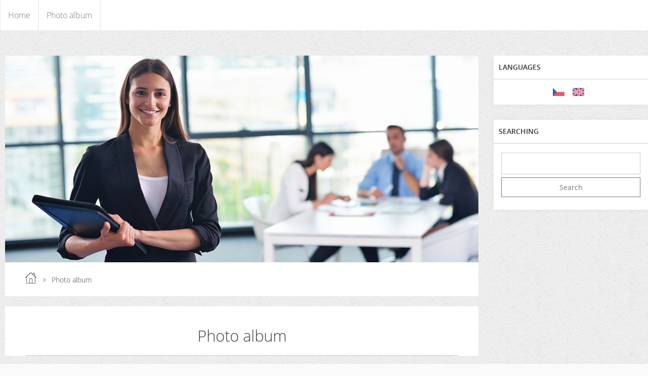

--- FILE ---
content_type: text/html; charset=UTF-8
request_url: https://www.hasicipolna.cz/en/photos/
body_size: 3543
content:
<?xml version="1.0" encoding="utf-8"?>
<!DOCTYPE html PUBLIC "-//W3C//DTD XHTML 1.0 Transitional//EN" "http://www.w3.org/TR/xhtml1/DTD/xhtml1-transitional.dtd">
<html lang="en" xml:lang="en" xmlns="http://www.w3.org/1999/xhtml" >

      <head>

        <meta http-equiv="content-type" content="text/html; charset=utf-8" />
        <meta name="description" content="" />
        <meta name="keywords" content="" />
        <meta name="robots" content="all,follow" />
        <meta name="author" content="www.hasicipolna.cz" />
        <meta name="viewport" content="width=device-width,initial-scale=1">
        
        <title>
            www.hasicipolna.cz - Photo album
        </title>
        <link rel="stylesheet" href="https://s3a.estranky.cz/css/d1000000340.css?nc=1827195133" type="text/css" />
<link rel="stylesheet" href="//code.jquery.com/ui/1.12.1/themes/base/jquery-ui.css">
<script src="//code.jquery.com/jquery-1.12.4.js"></script>
<script src="//code.jquery.com/ui/1.12.1/jquery-ui.js"></script>
<script type="text/javascript" src="https://s3c.estranky.cz/js/ui.js?nc=1" id="index_script" ></script>
			<script type="text/javascript">
				dataLayer = [{
					'subscription': 'true',
				}];
			</script>
			
    </head>
    <body class="">
        <div class="bg"></div>
        <!-- Wrapping the whole page, may have fixed or fluid width -->
        <div id="whole-page">

            

            <!-- Because of the matter of accessibility (text browsers,
            voice readers) we include a link leading to the page content and
            navigation } you'll probably want to hide them using display: none
            in your stylesheet -->

            <a href="#articles" class="accessibility-links">Go to content</a>
            <a href="#navigation" class="accessibility-links">Go to menu</a>

            <!-- We'll fill the document using horizontal rules thus separating
            the logical chunks of the document apart -->
            <hr />

            

			<!-- block for skyscraper and rectangle  -->
            <div id="sticky-box">
                <div id="sky-scraper-block">
                    
                    
                </div>
            </div>
            <!-- block for skyscraper and rectangle  -->

            <!-- Wrapping the document's visible part -->
            
            <!-- Hamburger icon -->
            <button type="button" class="menu-toggle" onclick="menuToggle()" id="menu-toggle">
            	<span></span>
            	<span></span>
            	<span></span>
            </button>
            
            <!-- Such navigation allows both horizontal and vertical rendering -->
<div id="navigation">
    <div class="inner_frame">
        <h2>Menu
            <span id="nav-decoration" class="decoration"></span>
        </h2>
        <nav>
            <menu class="menu-type-standard">
                <li class="">
  <a href="/en/">Home</a>
     
</li>
<li class="">
  <a href="/en/photos/">Photo album</a>
     
</li>

            </menu>
        </nav>
        <div id="clear6" class="clear">
          &nbsp;
        </div>
    </div>
</div>
<!-- menu ending -->

            
            <div id="document">
                <div id="in-document">

                    <!-- body of the page -->
                    <div id="body">
                        <div id="in-body">

                            <!-- main page content -->
                            <div id="content">
                                <!-- header -->
  <div id="header">
      <div class="title-mobile">
            <h1 class="head-left">
  <a href="https://www.hasicipolna.cz/en/" title="" ></a>
  <span title="">
  </span>
</h1>
      </div>
     <div class="inner_frame">
        <!-- This construction allows easy image replacement -->
          <div class="title-desktop">
           <h1 class="head-left">
  <a href="https://www.hasicipolna.cz/en/" title="" ></a>
  <span title="">
  </span>
</h1>
          </div>
        <div id="header-decoration" class="decoration">
        </div>
     </div>
  </div>
<!-- /header -->

                                <!-- Breadcrumb navigation -->
<div id="breadcrumb-nav">
  <a href="/en/">Home</a> <div></div><span>Photo album</span>
</div>
<hr />

                                <div id="photo-album">
  <div class="headerWrap"><h2>Photo album</h2></div>
  
  
  

  
  
  <div id="player"></div>
<script type="text/javascript">
  <!--
    var index_ax_texts = {
            loading: "Loading ...",
            previous: "previous",
            next: "next",
            resizeEnlarge: "enlarge",
            resizeReduce: "shrink",
            close: "close",
            slideshow: "start slideshow",
            stop: "stop slideshow",
            preloading: "loading next photo",
            preloaded: "next photo is downloaded",
            panelInfo: "more information",
            panelPin: "pin",
            panelPinTitleToPin: "attach panel",
            panelPinTitleToFree: "free panel",
            panelCrumbs: "In the folder:",
            panelUrl: "URL:",
            panelDate: "Photo uploaded:",
            panelRes: "Photo resolution:",
            panelToHelp: "Help",
            panelToInfo: "&laquo; back",
            panelHelpMouse: "Mouse wheel, &larr;, &rarr;",
            panelHelpMouseText: "- moves to the previous or next",
            panelHelpEsc: "Esc",
            panelHelpEscText1: "- end viewing",
            panelHelpEscText2: "- when you zoom you return",
            panelHelpEscText3: "- stop slideshow",
            panelHelpHomeEnd: "Home, End",
            panelHelpHomeEndText: "- skip to first (final)",
            panelHelpZoomText: "- display (hide) original size",
            panelHelpWindowText: "- fullscreen",
            panelHelpSlideshowText: "- slideshow controls (start, pause)",
            helpManyClick: "Did you know that you can switch between photos using the arrow keys or the mouse wheel?",
            helpProtection: "This photo is protected by copyright.",

        Dirpath : "<span>Photo album</span>",
        showToolbar : "0"
    };
    if (typeof index_ajax_init == 'function') {
        index_ajax_init(2);
    }
  //-->
</script>

  
</div>
                            </div>
                            
                            <div id="nav-column">

                                <div id="clear2" class="clear">
                                    &nbsp;
                                </div>
                                <hr />

                                <!-- Side column left/right -->
                                <div class="column">

                                    <!-- Inner column -->
                                    <div class="inner_frame inner-column">
                                        
                                        
                                        <!-- Languages -->
  <div id="languages" class="section">
    <h2>Languages
      <span id="nav-languages" class="decoration"></span>
    </h2>
    <div class="inner_frame">
      <a href="/"><img src="//www006.estranky.cz/resources/estranky.cz/global/img/flags/cz.png" alt = "Čeština"  /></a><a href="/en/"><img src="//www006.estranky.cz/resources/estranky.cz/global/img/flags/en.png" alt = "English"  /></a>
    </div>
  </div>
<!-- /Languages -->
<hr />

                                        
                                        
                                        
                                        
                                        
                                        
                                        
                                        
                                        
                                        
                                        
                                        <!-- Search -->
  <div id="search" class="section">
    <h2>Searching
      <span id="search-decoration" class="decoration">
      </span></h2>
    <div class="inner_frame">
      <form action="https://katalog.estranky.cz/" method="post">
        <fieldset>
          <input type="hidden" id="uid" name="uid" value="133065" />
          <input name="key" id="key" />
          <br />
          <span class="clButton">
            <input type="submit" id="sendsearch" value="Search" />
          </span>
        </fieldset>
      </form>
    </div>
  </div>
<!-- /Search -->
<hr />

                                        
                                        
                                        
                                    </div>
                                    <!-- /Inner column -->

                                    <div id="clear4" class="clear">
                                        &nbsp;
                                    </div>

                                </div>
                                <!-- konci first column -->
                            </div>

                            <div id="clear3" class="clear">
                                &nbsp;
                            </div>
                            <hr />

                            <!-- /main page content -->
                        </div>
                    </div>
                    <!-- /body -->

                    <div id="clear5" class="clear">
                        &nbsp;
                    </div>
                    <hr />

                    <div id="clear7" class="clear">
                        &nbsp;
                    </div>

                </div>
            </div>
                            <!-- Footer -->
                <div id="footer">
                    <div class="inner_frame">
                        <p>
                            &copy; 2026 eStránky.cz <span class="hide">|</span> <a class="promolink promolink-paid" href="//www.estranky.cz/" title="Tvorba webových stránek zdarma, jednoduše a do 5 minut."><strong>Tvorba webových stránek</strong></a> 
                            
                             | <span id="slicesinfo-l-photos" class="hslice">
     <a href="javascript:index_slices_add('https://hasicipolna.estranky.cz/rss/en/slices/l/photos/data.xml', 'Photo album')" title="Do you wish to receive website updates? Then add it to your favorites as an active link. (Only for IE8 and higher.)">WebSlice</a>
      <span style="display: none;" class="entry-title">Photo album</span>
      <a rel="feedurl" href="https://hasicipolna.estranky.cz/rss/en/slices/l/photos/data.xml"></a>
    </span>

                             | <a class="print" href="javascript:window.print()">Print</a>
                             | <span class="updated">Updated:  2023-04-17</span>
                             | <a class="up" href="#whole-page">Up &uarr;</a>
                            
                        </p>
                        
                        
                    </div>
                </div>
                <!-- /Footer -->


            
            <!-- block for board position-->
        </div>
        <!-- NO GEMIUS -->
    </body>
</html>